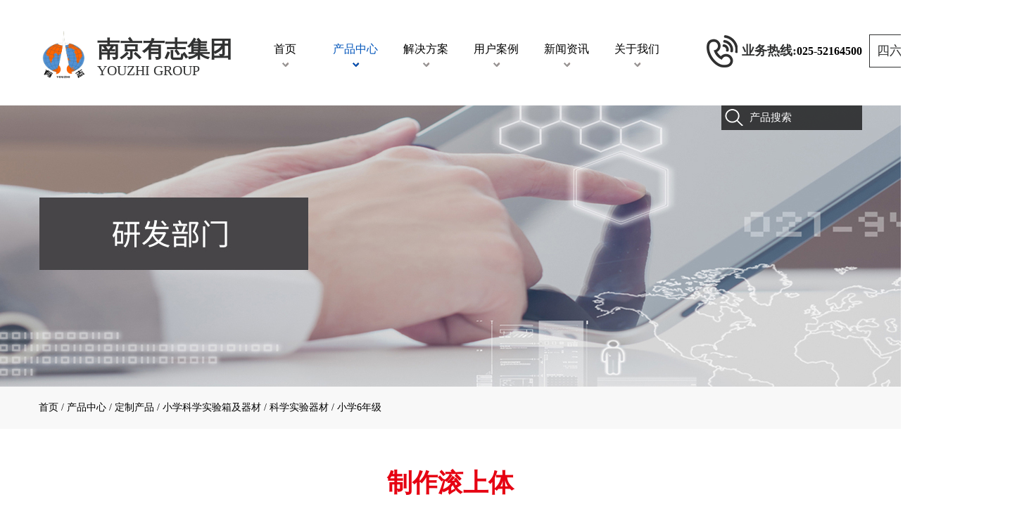

--- FILE ---
content_type: text/html;charset=utf-8
request_url: http://www.zhengyouzhi.com/prod_view.aspx?TypeId=76&Id=426&Fid=t3:76:3
body_size: 10797
content:
<!DOCTYPE HTML PUBLIC "-//W3C//DTD HTML 4.01 Transitional//EN" "http://www.w3c.org/TR/1999/REC-html401-19991224/loose.dtd">


<html lang="zh-cn" xmlns="http://www.w3.org/1999/xhtml">
<head><title>
	制作滚上体 - 南京有志运动场地铺设有限公司
</title><meta name="keywords" content="制作滚上体,南京有志运动场地铺设有限公司"/><meta name="description" content="在支架上架两根园棍，高低丌同，放上玱璃弹珠却向上运动，奇怪吧..."/><meta name="mobile-agent" content="url=http://m.zhengyouzhi.com/m/prod_view.aspx?TypeId=76&Id=426&Fid=t3:76:3" /><meta name="applicable-device" content="pc"><meta name="renderer" content="webkit" /><meta content="text/html; charset=utf-8" http-equiv="Content-Type" /><link id="css__prod_view" rel="stylesheet" type="text/css" href="https://0.rc.xiniu.com/g5/M00/1E/26/CgAGbGZnvr6AEc5PAABct_pbb98209.css?d=20190701162642" /><link rel="bookmark" href="https://0.rc.xiniu.com/g2/M00/ED/FE/CgAGfFvSwFWAFxMHAAAi6mNpZRk419.jpg" /><link rel="shortcut icon" href="https://0.rc.xiniu.com/g2/M00/ED/FE/CgAGfFvSwFWAFxMHAAAi6mNpZRk419.jpg" />
	
	<script type="text/javascript">var _jtime=new Date();function jqload(){window.jLoad=new Date()-_jtime;}function jqerror(){window.jLoad=-1;}</script>
    <script type="text/javascript" src="https://1.rc.xiniu.com/js/jq/jqueryV173.js" onload="jqload()" onerror="jqerror()" id="jquery"></script>
	<script type="text/javascript" src="https://1.rc.xiniu.com/js/pb/2/Public.js"></script>	
	<script type="text/javascript" src="https://1.rc.xiniu.com/js/tl/swfobject_modified.js"></script>
	<script type="text/javascript" src="https://1.rc.xiniu.com/js/tl/swfobject.js"></script>
	 




<script>
var _hmt = _hmt || [];
(function() {
  var hm = document.createElement("script");
  hm.src = "https://hm.baidu.com/hm.js?4c4b126fb78310fbf3f15e78ac1c54a8";
  var s = document.getElementsByTagName("script")[0]; 
  s.parentNode.insertBefore(hm, s);
})();
</script>

</head>
<body class="prod_view_body">
<form method="get" id="form1" name="form1" NavigateId="3" data-pid="02182182180145221203200209202220210216221203204014501982102080" data-mid="02080145221203200209202220210216221203204014501982102080">
<div class="aspNetHidden">
<input type="hidden" name="__VIEWSTATE" id="__VIEWSTATE" value="" />
</div>

  
        <div id="ea_h">
            <div class="top" >
                <div class="t_t" >
                
                    <div id="t_logo" class="t_logo"> 
                        
                        <div id="ea_l"><h1><a href="/" target="_self"><img alt="创客教育培训-南京弘志教育装备科技有限公司" src="/Images/logo.png" /></a></h1></div>
                         
                        
                    </div>

                
                    <div id="t_logot" class="t_logot">
                    <a href="/" target="_self">
                        <span class="t_logot_ts"><span name="_t_logot1|" >南京有志集团</span></span>
                        <span class="t_logot_nb"><span name="_t_logot2|" >YOUZHI GROUP</span></span>
                        </a>
                        
                    </div>


                    <div id="t_tel" class="t_tel">
                        <span class="t_tel_ts"><span name="_t_tel1|" ><b>业务热线:</b><font color="#000000" size="3"><b>025-52164500</b></font></span></span>
                        <span class="t_tel_nb"><span name="_t_tel2|" ><b>&nbsp;</b><br></span></span>
                        
                    </div>


<style>
#tbdp {    position: absolute;    right: -230px;    top: 49px;    text-align: left;    border: 1px solid #313232;    }
.t_tbdp {    display: block;    height: 25px;    line-height: 25px;    color: #313232;    font-size: 18px;    margin-left: 0px;    position: relative;    top: 0px;  padding: 10px;}
#tbdp:hover{border: 1px solid #0054ba;}
#tbdp:hover .t_tbdp{color:#0054ba;}
</style>

		<div id="tbdp" class="tbdp">
			<a class="t_tbdp" href='https://shop316290229.taobao.com/' target="_blank" rel="nofollow">
				<span>四六级考试耳机淘宝店铺</span>
			</a>
                        	</div>
	


                    <div id="t_search" class="t_search">
                        <table cellspacing="0" cellpadding="0"  border="0"><tr>
<td>
<input name="ShoveWebControl_Search12$tbSearch" type="text" value="产品搜索" id="ShoveWebControl_Search12_tbSearch" class="t_search_text" DefaultText="产品搜索" onmousedown="if(this.value == &#39;产品搜索&#39;){this.value = &#39;&#39;;}" onkeyup="ShoveEIMS3_OnKeyPress(event, &#39;img_ShoveWebControl_Search12&#39;)" onkeydown="ShoveEIMS3_OnKeyDown(event)" onblur="if(this.value == &#39;&#39; || this.value == &#39;产品搜索&#39;){this.value = &#39;产品搜索&#39;;}" /></td>
<td><img id="img_ShoveWebControl_Search12" border="0" src="https://1.rc.xiniu.com/rc/Heads/45045/images/ihpsp1_t_search_rbnt.png" alt="南京有志运动场地铺设有限公司" LevelOneType="2" onclick="ShoveEIMS3_Transf(this,'search.aspx','ShoveWebControl_Search12_tbSearch','ShoveWebControl_Search12', true)" style="cursor:pointer;" /></td>
</tr></table>
<script type='text/javascript'>document.getElementById("ShoveWebControl_Search12_tbSearch").onkeydown=function(event){ var e=event || window.Event; if(e.keyCode==13){ e.returnValue = false;if(e.preventDefault){ e.preventDefault(); }}}</script>

                        
                    </div>

</div>

                <div id="ea_n">

                    <div id="xn_n_14_wrap" class="xn_n_14_wrap">
                    	
                        <div class="xn_n_14_wrap_main">
                            <ul id="xn_n_14_VMenu1" class="type1Ul type1Ul_n000">
<li id="type1Li_n0" level=0 index=0 class="xn_n_14_wrap_menu1"><a href="/" target="_self" >首页</a></li>
<li id="type1Li_n3" level=0 data_id="3" type="n" index=1 class="xn_n_14_wrap_menu1">
<a href="/products.aspx?TypeId=68&FId=t3:68:3" target="_self"><span name="xn_n_14_VMenu1997780284|T_Navigates|Id|3|Name">产品中心</span></a><ul id="type1Ul_t301" style="display:none" class="type1Ul type1Ul_t301">
<li id="type1Li_t301_1" data_id="3_109" class="xn_n_14_wrap_menu2" type="t" index=1 level=1><a href="products.aspx?TypeId=109&FId=t3:109:3" target="_self"><span name="xn_n_14_VMenu1587216699|T_ProductTypes|Id|109|Name">普教设备</span></a>
<ul id="type1Ul_t31092" style="display:none" class="type1Ul type1Ul_t31092">
<li id="type1Li_t31092_1" data_id="3_110" class="xn_n_14_wrap_menu3" type="t" index=1 level=2><a href="products.aspx?TypeId=110&FId=t3:110:3" target="_self"><span name="xn_n_14_VMenu11882812493|T_ProductTypes|Id|110|Name">实验室系列</span></a>
</li>
<li id="type1Li_t31092_2" data_id="3_111" class="xn_n_14_wrap_menu3" type="t" index=2 level=2><a href="products.aspx?TypeId=111&FId=t3:111:3" target="_self"><span name="xn_n_14_VMenu11930319518|T_ProductTypes|Id|111|Name">桌椅凳系列</span></a>
</li>
<li id="type1Li_t31092_3" data_id="3_112" class="xn_n_14_wrap_menu3" type="t" index=3 level=2><a href="products.aspx?TypeId=112&FId=t3:112:3" target="_self"><span name="xn_n_14_VMenu11152850761|T_ProductTypes|Id|112|Name">音舞美系列</span></a>
</li>
</ul>
</li>
<li id="type1Li_t301_2" data_id="3_113" class="xn_n_14_wrap_menu2" type="t" index=2 level=1><a href="products.aspx?TypeId=113&FId=t3:113:3" target="_self"><span name="xn_n_14_VMenu11558150263|T_ProductTypes|Id|113|Name">功能教室</span></a>
<ul id="type1Ul_t31132" style="display:none" class="type1Ul type1Ul_t31132">
<li id="type1Li_t31132_1" data_id="3_114" class="xn_n_14_wrap_menu3" type="t" index=1 level=2><a href="products.aspx?TypeId=114&FId=t3:114:3" target="_self"><span name="xn_n_14_VMenu11264315772|T_ProductTypes|Id|114|Name">中小学基础功能室</span></a>
</li>
<li id="type1Li_t31132_2" data_id="3_115" class="xn_n_14_wrap_menu3" type="t" index=2 level=2><a href="products.aspx?TypeId=115&FId=t3:115:3" target="_self"><span name="xn_n_14_VMenu1559483926|T_ProductTypes|Id|115|Name">中小学数字化功能室</span></a>
</li>
</ul>
</li>
<li id="type1Li_t301_3" data_id="3_116" class="xn_n_14_wrap_menu2" type="t" index=3 level=1><a href="products.aspx?TypeId=116&FId=t3:116:3" target="_self"><span name="xn_n_14_VMenu1773107280|T_ProductTypes|Id|116|Name">高校产品</span></a>
<ul id="type1Ul_t31162" style="display:none" class="type1Ul type1Ul_t31162">
<li id="type1Li_t31162_1" data_id="3_66" class="xn_n_14_wrap_menu3" type="t" index=1 level=2><a href="products.aspx?TypeId=66&FId=t3:66:3" target="_self"><span name="xn_n_14_VMenu12078038132|T_ProductTypes|Id|66|Name">校园供水系统</span></a>
<ul id="type1Ul_t3663" style="display:none" class="type1Ul type1Ul_t3663">
<li id="type1Li_t3663_1" data_id="3_100" class="xn_n_14_wrap_menu4" type="t" index=1 level=3><a href="products.aspx?TypeId=100&FId=t3:100:3" target="_self"><span name="xn_n_14_VMenu11146704869|T_ProductTypes|Id|100|Name">直饮水系列</span></a>
</li>
<li id="type1Li_t3663_2" data_id="3_99" class="xn_n_14_wrap_menu4" type="t" index=2 level=3><a href="products.aspx?TypeId=99&FId=t3:99:3" target="_self"><span name="xn_n_14_VMenu147985177|T_ProductTypes|Id|99|Name">淋浴系列</span></a>
</li>
</ul>
</li>
<li id="type1Li_t31162_2" data_id="3_106" class="xn_n_14_wrap_menu3" type="t" index=2 level=2><a href="products.aspx?TypeId=106&FId=t3:106:3" target="_self"><span name="xn_n_14_VMenu11204543326|T_ProductTypes|Id|106|Name">调频无线耳机</span></a>
</li>
</ul>
</li>
<li id="type1Li_t301_4" data_id="3_117" class="xn_n_14_wrap_menu2" type="t" index=4 level=1><a href="products.aspx?TypeId=117&FId=t3:117:3" target="_self"><span name="xn_n_14_VMenu11713171762|T_ProductTypes|Id|117|Name">定制产品</span></a>
<ul id="type1Ul_t31172" style="display:none" class="type1Ul type1Ul_t31172">
<li id="type1Li_t31172_1" data_id="3_67" class="xn_n_14_wrap_menu3" type="t" index=1 level=2><a href="products.aspx?TypeId=67&FId=t3:67:3" target="_self"><span name="xn_n_14_VMenu1594496219|T_ProductTypes|Id|67|Name">塑胶跑道</span></a>
<ul id="type1Ul_t3673" style="display:none" class="type1Ul type1Ul_t3673">
<li id="type1Li_t3673_1" data_id="3_79" class="xn_n_14_wrap_menu4" type="t" index=1 level=3><a href="prod_view.aspx?TypeId=79&Id=168&Fid=t3:79:3" target="_self"><span name="xn_n_14_VMenu1139192138|T_ProductTypes|Id|79|Name">透气型（渗水型）塑胶跑道</span></a>
</li>
<li id="type1Li_t3673_2" data_id="3_81" class="xn_n_14_wrap_menu4" type="t" index=2 level=3><a href="prod_view.aspx?TypeId=81&Id=170&Fid=t3:81:3" target="_self"><span name="xn_n_14_VMenu1666223324|T_ProductTypes|Id|81|Name">全塑型自结纹塑胶跑道</span></a>
</li>
<li id="type1Li_t3673_3" data_id="3_80" class="xn_n_14_wrap_menu4" type="t" index=3 level=3><a href="prod_view.aspx?TypeId=80&Id=169&Fid=t3:80:3" target="_self"><span name="xn_n_14_VMenu1376281858|T_ProductTypes|Id|80|Name">混合型塑胶跑道</span></a>
</li>
<li id="type1Li_t3673_4" data_id="3_120" class="xn_n_14_wrap_menu4" type="t" index=4 level=3><a href="products.aspx?TypeId=120&FId=t3:120:3" target="_self"><span name="xn_n_14_VMenu11703994277|T_ProductTypes|Id|120|Name">层压式塑胶跑道</span></a>
</li>
<li id="type1Li_t3673_5" data_id="3_82" class="xn_n_14_wrap_menu4" type="t" index=5 level=3><a href="prod_view.aspx?TypeId=82&Id=171&Fid=t3:82:3" target="_self"><span name="xn_n_14_VMenu11065827417|T_ProductTypes|Id|82|Name">硅PU球场塑胶跑道</span></a>
</li>
</ul>
</li>
<li id="type1Li_t31172_2" data_id="3_118" class="xn_n_14_wrap_menu3" type="t" index=2 level=2><a href="products.aspx?TypeId=118&FId=t3:118:3" target="_self"><span name="xn_n_14_VMenu11995956412|T_ProductTypes|Id|118|Name">健康照明</span></a>
</li>
<li id="type1Li_t31172_3" data_id="3_121" class="xn_n_14_wrap_menu3" type="t" index=3 level=2><a href="products.aspx?TypeId=121&FId=t3:121:3" target="_self"><span name="xn_n_14_VMenu1465333121|T_ProductTypes|Id|121|Name">公寓床系列</span></a>
</li>
<li id="type1Li_t31172_4" data_id="3_119" class="xn_n_14_wrap_menu3" type="t" index=4 level=2><a href="products.aspx?TypeId=119&FId=t3:119:3" target="_self"><span name="xn_n_14_VMenu12005425741|T_ProductTypes|Id|119|Name">实验室考评系统</span></a>
</li>
<li id="type1Li_t31172_5" data_id="3_107" class="xn_n_14_wrap_menu3" type="t" index=5 level=2><a href="products.aspx?TypeId=107&FId=t3:107:3" target="_self"><span name="xn_n_14_VMenu1126693785|T_ProductTypes|Id|107|Name">小学科学实验箱及器材</span></a>
<ul id="type1Ul_t31073" style="display:none" class="type1Ul type1Ul_t31073">
<li id="type1Li_t31073_1" data_id="3_108" class="xn_n_14_wrap_menu4" type="t" index=1 level=3><a href="products.aspx?TypeId=108&FId=t3:108:3" target="_self"><span name="xn_n_14_VMenu1478935734|T_ProductTypes|Id|108|Name">产品简介</span></a>
</li>
<li id="type1Li_t31073_2" data_id="3_68" class="xn_n_14_wrap_menu4" type="t" index=2 level=3><a href="products.aspx?TypeId=68&FId=t3:68:3" target="_self"><span name="xn_n_14_VMenu1188706089|T_ProductTypes|Id|68|Name">科学实验器材</span></a>
<ul id="type1Ul_t3684" style="display:none" class="type1Ul type1Ul_t3684">
<li id="type1Li_t3684_1" data_id="3_69" class="xn_n_14_wrap_menu5" type="t" index=1 level=4><a href="products.aspx?TypeId=69&FId=t3:69:3" target="_self"><span name="xn_n_14_VMenu1922552135|T_ProductTypes|Id|69|Name">幼儿中班</span></a>
</li>
<li id="type1Li_t3684_2" data_id="3_70" class="xn_n_14_wrap_menu5" type="t" index=2 level=4><a href="products.aspx?TypeId=70&FId=t3:70:3" target="_self"><span name="xn_n_14_VMenu11704081242|T_ProductTypes|Id|70|Name">幼儿大班</span></a>
</li>
<li id="type1Li_t3684_3" data_id="3_71" class="xn_n_14_wrap_menu5" type="t" index=3 level=4><a href="products.aspx?TypeId=71&FId=t3:71:3" target="_self"><span name="xn_n_14_VMenu11612914147|T_ProductTypes|Id|71|Name">小学1年级</span></a>
</li>
<li id="type1Li_t3684_4" data_id="3_72" class="xn_n_14_wrap_menu5" type="t" index=4 level=4><a href="products.aspx?TypeId=72&FId=t3:72:3" target="_self"><span name="xn_n_14_VMenu1631516086|T_ProductTypes|Id|72|Name">小学2年级</span></a>
</li>
<li id="type1Li_t3684_5" data_id="3_73" class="xn_n_14_wrap_menu5" type="t" index=5 level=4><a href="products.aspx?TypeId=73&FId=t3:73:3" target="_self"><span name="xn_n_14_VMenu12065273127|T_ProductTypes|Id|73|Name">小学3年级</span></a>
</li>
<li id="type1Li_t3684_6" data_id="3_74" class="xn_n_14_wrap_menu5" type="t" index=6 level=4><a href="products.aspx?TypeId=74&FId=t3:74:3" target="_self"><span name="xn_n_14_VMenu1509418694|T_ProductTypes|Id|74|Name">小学4年级</span></a>
</li>
<li id="type1Li_t3684_7" data_id="3_75" class="xn_n_14_wrap_menu5" type="t" index=7 level=4><a href="products.aspx?TypeId=75&FId=t3:75:3" target="_self"><span name="xn_n_14_VMenu1641241888|T_ProductTypes|Id|75|Name">小学5年级</span></a>
</li>
<li id="type1Li_t3684_8" data_id="3_76" class="xn_n_14_wrap_menu5" type="t" index=8 level=4><a href="products.aspx?TypeId=76&FId=t3:76:3" target="_self"><span name="xn_n_14_VMenu11560987871|T_ProductTypes|Id|76|Name">小学6年级</span></a>
</li>
<li id="type1Li_t3684_9" data_id="3_77" class="xn_n_14_wrap_menu5" type="t" index=9 level=4><a href="products.aspx?TypeId=77&FId=t3:77:3" target="_self"><span name="xn_n_14_VMenu11368929187|T_ProductTypes|Id|77|Name">初中7年级</span></a>
</li>
<li id="type1Li_t3684_10" data_id="3_78" class="xn_n_14_wrap_menu5" type="t" index=10 level=4><a href="products.aspx?TypeId=78&FId=t3:78:3" target="_self"><span name="xn_n_14_VMenu12048374551|T_ProductTypes|Id|78|Name">初中8年级</span></a>
</li>
</ul>
</li>
</ul>
</li>
</ul>
</li>
</ul>
</li>
<li id="type1Li_n4" level=0 data_id="4" type="n" index=2 class="xn_n_14_wrap_menu1">
<a href="case.aspx?TypeId=29&FId=t4:29:4" target="_self"><span name="xn_n_14_VMenu11263607636|T_Navigates|Id|4|Name">解决方案</span></a><ul id="type1Ul_t401" style="display:none" class="type1Ul type1Ul_t401">
<li id="type1Li_t401_1" data_id="4_228" class="xn_n_14_wrap_menu2" type="t" index=1 level=1><a href="case.aspx?TypeId=228&FId=t4:228:4" target="_self"><span name="xn_n_14_VMenu1395740648|T_NewsTypes|Id|228|Name">功能教室</span></a>
<ul id="type1Ul_t42282" style="display:none" class="type1Ul type1Ul_t42282">
<li id="type1Li_t42282_1" data_id="4_229" class="xn_n_14_wrap_menu3" type="t" index=1 level=2><a href="case.aspx?TypeId=229&FId=t4:229:4" target="_self"><span name="xn_n_14_VMenu11524182182|T_NewsTypes|Id|229|Name">基础功能室配置表</span></a>
<ul id="type1Ul_t42293" style="display:none" class="type1Ul type1Ul_t42293">
<li id="type1Li_t42293_1" data_id="4_234" class="xn_n_14_wrap_menu4" type="t" index=1 level=3><a href="case.aspx?TypeId=234&FId=t4:234:4" target="_self"><span name="xn_n_14_VMenu1584624549|T_NewsTypes|Id|234|Name">配置方案</span></a>
</li>
</ul>
</li>
<li id="type1Li_t42282_2" data_id="4_230" class="xn_n_14_wrap_menu3" type="t" index=2 level=2><a href="case.aspx?TypeId=230&FId=t4:230:4" target="_self"><span name="xn_n_14_VMenu11287766330|T_NewsTypes|Id|230|Name">数字化功能室配置表</span></a>
<ul id="type1Ul_t42303" style="display:none" class="type1Ul type1Ul_t42303">
<li id="type1Li_t42303_1" data_id="4_235" class="xn_n_14_wrap_menu4" type="t" index=1 level=3><a href="case.aspx?TypeId=235&FId=t4:235:4" target="_self"><span name="xn_n_14_VMenu1482491943|T_NewsTypes|Id|235|Name">配置方案</span></a>
</li>
</ul>
</li>
</ul>
</li>
<li id="type1Li_t401_2" data_id="4_199" class="xn_n_14_wrap_menu2" type="t" index=2 level=1><a href="case.aspx?TypeId=199&FId=t4:199:4" target="_self"><span name="xn_n_14_VMenu1546929233|T_NewsTypes|Id|199|Name">塑胶跑道</span></a>
<ul id="type1Ul_t41992" style="display:none" class="type1Ul type1Ul_t41992">
<li id="type1Li_t41992_1" data_id="4_210" class="xn_n_14_wrap_menu3" type="t" index=1 level=2><a href="case.aspx?TypeId=210&FId=t4:210:4" target="_self"><span name="xn_n_14_VMenu11420447951|T_NewsTypes|Id|210|Name">施工范例</span></a>
</li>
<li id="type1Li_t41992_2" data_id="4_209" class="xn_n_14_wrap_menu3" type="t" index=2 level=2><a href="case.aspx?TypeId=209&FId=t4:209:4" target="_self"><span name="xn_n_14_VMenu11191204274|T_NewsTypes|Id|209|Name">施工小视频</span></a>
</li>
<li id="type1Li_t41992_3" data_id="4_208" class="xn_n_14_wrap_menu3" type="t" index=3 level=2><a href="case.aspx?TypeId=208&FId=t4:208:4" target="_self"><span name="xn_n_14_VMenu1506190985|T_NewsTypes|Id|208|Name">材料的取样检测</span></a>
</li>
<li id="type1Li_t41992_4" data_id="4_207" class="xn_n_14_wrap_menu3" type="t" index=4 level=2><a href="case.aspx?TypeId=207&FId=t4:207:4" target="_self"><span name="xn_n_14_VMenu11372226035|T_NewsTypes|Id|207|Name">考察指导交流</span></a>
</li>
</ul>
</li>
<li id="type1Li_t401_3" data_id="4_214" class="xn_n_14_wrap_menu2" type="t" index=3 level=1><a href="case.aspx?TypeId=214&FId=t4:214:4" target="_self"><span name="xn_n_14_VMenu1897783271|T_NewsTypes|Id|214|Name">小学科学实验箱</span></a>
<ul id="type1Ul_t42142" style="display:none" class="type1Ul type1Ul_t42142">
<li id="type1Li_t42142_1" data_id="4_217" class="xn_n_14_wrap_menu3" type="t" index=1 level=2><a href="case.aspx?TypeId=217&FId=t4:217:4" target="_self"><span name="xn_n_14_VMenu11311975254|T_NewsTypes|Id|217|Name">一年级</span></a>
</li>
<li id="type1Li_t42142_2" data_id="4_216" class="xn_n_14_wrap_menu3" type="t" index=2 level=2><a href="case.aspx?TypeId=216&FId=t4:216:4" target="_self"><span name="xn_n_14_VMenu1432344016|T_NewsTypes|Id|216|Name">二年级下册</span></a>
</li>
<li id="type1Li_t42142_3" data_id="4_215" class="xn_n_14_wrap_menu3" type="t" index=3 level=2><a href="case.aspx?TypeId=215&FId=t4:215:4" target="_self"><span name="xn_n_14_VMenu1790217238|T_NewsTypes|Id|215|Name">三年级上册</span></a>
</li>
<li id="type1Li_t42142_4" data_id="4_218" class="xn_n_14_wrap_menu3" type="t" index=4 level=2><a href="case.aspx?TypeId=218&FId=t4:218:4" target="_self"><span name="xn_n_14_VMenu11935124720|T_NewsTypes|Id|218|Name">三年级下册</span></a>
</li>
</ul>
</li>
<li id="type1Li_t401_4" data_id="4_198" class="xn_n_14_wrap_menu2" type="t" index=4 level=1><a href="case.aspx?TypeId=198&FId=t4:198:4" target="_self"><span name="xn_n_14_VMenu12098098371|T_NewsTypes|Id|198|Name">科学实验器材</span></a>
<ul id="type1Ul_t41982" style="display:none" class="type1Ul type1Ul_t41982">
<li id="type1Li_t41982_1" data_id="4_200" class="xn_n_14_wrap_menu3" type="t" index=1 level=2><a href="case.aspx?TypeId=200&FId=t4:200:4" target="_self"><span name="xn_n_14_VMenu12131064895|T_NewsTypes|Id|200|Name">有志360指南</span></a>
</li>
<li id="type1Li_t41982_2" data_id="4_29" class="xn_n_14_wrap_menu3" type="t" index=2 level=2><a href="case.aspx?TypeId=29&FId=t4:29:4" target="_self"><span name="xn_n_14_VMenu182291035|T_NewsTypes|Id|29|Name">中小学视频</span></a>
</li>
<li id="type1Li_t41982_3" data_id="4_168" class="xn_n_14_wrap_menu3" type="t" index=3 level=2><a href="case.aspx?TypeId=168&FId=t4:168:4" target="_self"><span name="xn_n_14_VMenu1532447163|T_NewsTypes|Id|168|Name">幼儿园视频</span></a>
</li>
</ul>
</li>
</ul>
</li>
<li id="type1Li_n25" level=0 data_id="25" type="n" index=3 class="xn_n_14_wrap_menu1">
<a href="solution.aspx?TypeId=63&FId=t25:63:25" rel="nofollow" target="_self"><span name="xn_n_14_VMenu1729274605|T_Navigates|Id|25|Name">用户案例</span></a><ul id="type1Ul_t2501" style="display:none" class="type1Ul type1Ul_t2501">
<li id="type1Li_t2501_1" data_id="25_231" class="xn_n_14_wrap_menu2" type="t" index=1 level=1><a href="solution.aspx?TypeId=231&FId=t25:231:25" rel="nofollow" target="_self"><span name="xn_n_14_VMenu11756118708|T_NewsTypes|Id|231|Name">功能教室</span></a>
</li>
<li id="type1Li_t2501_2" data_id="25_63" class="xn_n_14_wrap_menu2" type="t" index=2 level=1><a href="solution.aspx?TypeId=63&FId=t25:63:25" rel="nofollow" target="_self"><span name="xn_n_14_VMenu11451383784|T_NewsTypes|Id|63|Name">科学实验器材</span></a>
</li>
<li id="type1Li_t2501_3" data_id="25_62" class="xn_n_14_wrap_menu2" type="t" index=3 level=1><a href="solution.aspx?TypeId=62&FId=t25:62:25" rel="nofollow" target="_self"><span name="xn_n_14_VMenu1964144672|T_NewsTypes|Id|62|Name">塑胶跑道</span></a>
</li>
<li id="type1Li_t2501_4" data_id="25_143" class="xn_n_14_wrap_menu2" type="t" index=4 level=1><a href="solution.aspx?TypeId=143&FId=t25:143:25" rel="nofollow" target="_self"><span name="xn_n_14_VMenu1635598128|T_NewsTypes|Id|143|Name">供水系统</span></a>
</li>
<li id="type1Li_t2501_5" data_id="25_197" class="xn_n_14_wrap_menu2" type="t" index=5 level=1><a href="solution.aspx?TypeId=197&FId=t25:197:25" rel="nofollow" target="_self"><span name="xn_n_14_VMenu11707718177|T_NewsTypes|Id|197|Name">调频耳机</span></a>
</li>
</ul>
</li>
<li id="type1Li_n2" level=0 data_id="2" type="n" index=4 class="xn_n_14_wrap_menu1">
<a href="news.aspx?FId=n2:2:2" target="_self"><span name="xn_n_14_VMenu11094053426|T_Navigates|Id|2|Name">新闻资讯</span></a><ul id="type1Ul_t201" style="display:none" class="type1Ul type1Ul_t201">
<li id="type1Li_t201_1" data_id="2_4" class="xn_n_14_wrap_menu2" type="t" index=1 level=1><a href="news.aspx?TypeId=4&FId=t2:4:2" target="_self"><span name="xn_n_14_VMenu1141591194|T_NewsTypes|Id|4|Name">公司新闻</span></a>
</li>
<li id="type1Li_t201_2" data_id="2_5" class="xn_n_14_wrap_menu2" type="t" index=2 level=1><a href="news.aspx?TypeId=5&FId=t2:5:2" target="_self"><span name="xn_n_14_VMenu112765005|T_NewsTypes|Id|5|Name">行业新闻</span></a>
</li>
<li id="type1Li_t201_3" data_id="2_28" class="xn_n_14_wrap_menu2" type="t" index=3 level=1><a href="news.aspx?TypeId=28&FId=t2:28:2" target="_self"><span name="xn_n_14_VMenu1637286175|T_NewsTypes|Id|28|Name">媒体报道</span></a>
</li>
</ul>
</li>
<li id="type1Li_n1" level=0 data_id="1" type="n" index=5 class="xn_n_14_wrap_menu1">
<a href="about_complex.aspx?FId=n1:1:1" rel="nofollow" target="_self"><span name="xn_n_14_VMenu11554226936|T_Navigates|Id|1|Name">关于我们</span></a><ul id="type1Ul_t101" style="display:none" class="type1Ul type1Ul_t101">
<li id="type1Li_t101_1" data_id="1_1" class="xn_n_14_wrap_menu2" type="t" index=1 level=1><a href="about.aspx?TypeId=1&FId=t1:1:1" rel="nofollow" target="_self"><span name="xn_n_14_VMenu11791039102|T_NewsTypes|Id|1|Name">公司简介</span></a>
</li>
<li id="type1Li_t101_2" data_id="1_2" class="xn_n_14_wrap_menu2" type="t" index=2 level=1><a href="about.aspx?TypeId=2&FId=t1:2:1" rel="nofollow" target="_self"><span name="xn_n_14_VMenu1344242575|T_NewsTypes|Id|2|Name">企业文化</span></a>
</li>
<li id="type1Li_t101_3" data_id="1_3" class="xn_n_14_wrap_menu2" type="t" index=3 level=1><a href="honor.aspx?TypeID=3&fid=t1:3:1" rel="nofollow" target="_self"><span name="xn_n_14_VMenu1693605315|T_NewsTypes|Id|3|Name">资质荣誉</span></a>
</li>
<li id="type1Li_t101_4" data_id="1_147" class="xn_n_14_wrap_menu2" type="t" index=4 level=1><a href="about.aspx?TypeId=147&FId=t1:147:1" rel="nofollow" target="_self"><span name="xn_n_14_VMenu11023068149|T_NewsTypes|Id|147|Name">招贤纳士</span></a>
</li>
<li id="type1Li_t101_5" data_id="1_26" class="xn_n_14_wrap_menu2" type="t" index=5 level=1><a href="contact.aspx?FId=n7:7:1" rel="nofollow" target="_self"><span name="xn_n_14_VMenu1270482676|T_NewsTypes|Id|26|Name">联系我们</span></a>
</li>
</ul>
</li>
</ul>
<script type="text/javascript">var xn_n_14_VMenu1={normal:{class1:'xn_n_14_wrap_menu1',class2:'xn_n_14_wrap_menu2',class3:'xn_n_14_wrap_menu3',class4:'xn_n_14_wrap_menu4',class5:'xn_n_14_wrap_menu5',class6:'xn_n_14_wrap_menu6'},visited:{class1:'xn_n_14_wrap_menu1_2',class2:'xn_n_14_wrap_menu2_2',class3:'xn_n_14_wrap_menu3_2',class4:'xn_n_14_wrap_menu4_2',class5:'xn_n_14_wrap_menu5_2',class6:'xn_n_14_wrap_menu6_2',class6:'xn_n_14_wrap_menu6_2'},home:{defaultClass:'xn_n_14_wrap_menu1',visitedClass:'xn_n_14_wrap_menu1_2'},content:{defaultClass:'',visitedClass:'',focusClass:''},focus:{class1:'xn_n_14_wrap_menu1_cur',class2:'xn_n_14_wrap_menu2_cur',class3:'xn_n_14_wrap_menu3_cur',class4:'xn_n_14_wrap_menu4_cur',class5:'xn_n_14_wrap_menu5_cur',class6:'xn_n_14_wrap_menu6_cur'},beforeTag:{packUpClass:'',packDownClass:''},expendEffect:1,aniEffect:3,fIdParam:'FId',topUlId:'xn_n_14_VMenu1',homeLiId:'type1Li_n0'};xn_n_14_VMenu1.menu=new BaseControlMenu();xn_n_14_VMenu1.menu.Init('xn_n_14_VMenu1',xn_n_14_VMenu1);xn_n_14_VMenu1.menu.InitMenu('type1Ul_n000',xn_n_14_VMenu1);</script>
                        </div>
                    	
                        
                    </div>

</div>
                
            </div>
        </div>
        
  
        <div id="ea_ba">

            <div id="case_banner" class="case_banner">
                <div class="case_banner_m">
                    <img  data-original="https://0.rc.xiniu.com/g2/M00/C3/4D/CgAGe1t9EaeAKDa8AAUCV_CN2Ws188.jpg" alt="" />
                </div>
                
            </div>

        </div>
        
  
        <div id="ea_c">
            <div class="n_main" >
            <div class="n_content_right_name" >
                        
                            <div id="n_content_right_name_r" class="n_content_right_name_r">
                                <ul>
                                    <li>
                                        <span class="n_r_wz1">
                                            
                                            <span name="_n_r_wz1">您现在的位置：</span>
                                            
                                        </span>
                                        <span class="n_r_wz2">
                                            <a href="/">
                                            <span name="_n_r_wz2">首页</span>
                                            </a>
                                        </span>
                                        <span class="n_r_wz3">/</span>
                                        <span class="n_r_wz4">
                                             <span id='ShoveWebControl_Text_products'><a href="products.aspx?TypeId=68&FId=t3:68:3" target="_self">产品中心</a></span>
                                        </span>
                                        <span class="n_r_wz5">/</span>
                                        <span class="n_r_wz6">
                                            <a href="products.aspx?TypeId=117&FId=t3:117:3" class="clas2">定制产品</a><span class="n_r_wz3">&nbsp;&gt;&nbsp;</span><a href="products.aspx?TypeId=107&FId=t3:107:3" class="clas3">小学科学实验箱及器材</a><span class="n_r_wz3">&nbsp;&gt;&nbsp;</span><a href="products.aspx?TypeId=68&FId=t3:68:3" class="clas4">科学实验器材</a><span class="n_r_wz3">&nbsp;&gt;&nbsp;</span><a href="products.aspx?TypeId=76&FId=t3:76:3" class="curr1">小学6年级</a>
                                        </span>
                                    </li>
                                    <li>
                                        <img src="https://1.rc.xiniu.com/rc/Contents/45064/Images/icpsp1_n_right_wz.png" alt="" />
                                    </li>
                                </ul>	
										
                            </div>

                        </div>
                <div class="n_content" >
                    <div class="n_content_left" ></div>
                    <div class="n_content_right" >
                     
                            <div id="xn_c_casev_1_warp" class="xn_c_casev_1_warp">
                                <div class="xn_c_casev_1_title">
                                    <h1 style="font-size: inherit"><span id='xn_c_casev_1_Text1'>制作滚上体</span></h1>								
                                </div>
                                <div id="xn_c_casev_1_date" class="xn_c_casev_1_date">
                                    <span class="xn_c_casev_1_date1">日期：</span>
                                    <span id='xn_c_casev_1_Text2'>2018-09-18</span>									
                                </div>
                                <div class="xn_c_casev_1_click">
                                    <span class="xn_c_casev_1_click1">浏览次数：</span>
                                    <span id='xn_c_casev_1_Text3'></span><script type='text/javascript'>var cvc=$('#xn_c_casev_1_Text3');cvc.hide();AjaxMethod('Common','UpdateClickCount',{field:'ClickCount',nid:-1,tid:10017,id:426},function(data){cvc.text(data);cvc.show();});</script>									
								</div>
								
                            </div>

                        <div class="n_content_right_m" >

<div id="xn_c_casev_28_wrap" class="xn_c_casev_28_wrap"     >
    
    <div class="xn_c_casev_28_picbox">
        <img class="" border="0" width="50" height="50" src="https://0.rc.xiniu.com/g2/M00/D1/FB/CgAGe1ug6lSANayTAABgSsd9w0A191.png" alt="制作滚上体" title="制作滚上体" /><span id="xn_c_casev_28_Image1"></span>
    </div>
    
    
</div>


                            <div id="xn_c_casev_2_warp" class="xn_c_casev_2_warp">
                                <span id='xn_c_casev_2_Text4'><p>在支架上架两根园棍，高低丌同，放上玱璃弹珠却向上运动，奇怪吧</p><p><br/></p></span>
                                <div class="clear"></div>
								
                            </div>

                        </div> 
                       
   
                            
             
                                                    
                            
<div id="news_view_sx" class="news_view_sx">
    
    <div id="EIMS_C_3_1_ShowInfo" style="COLOR: red"></div>
    <div id="EIMS_C_3_1_box_div">
        <span id="EIMS_C_3_1_Upli" class="EIMS_C_3_1_page">
            <a href="/prod_view.aspx?TypeId=76&Id=423&Fid=t3:76:3" id="EIMS_C_3_1_Up" title="制作马德堡半球">上一篇：<span id="EIMS_C_3_1_UpNew">制作马德堡半球</span></a></span><span id="EIMS_C_3_1_Downli" class="EIMS_C_3_1_page"><a href="/prod_view.aspx?TypeId=76&Id=428&Fid=t3:76:3" id="EIMS_C_3_1_Down" title="自制铁丝皮筋枪">下一篇：<span id="EIMS_C_3_1_DownNew">自制铁丝皮筋枪</span></a> 
        </span>
    </div>
    
    
    
</div>

                    </div>
                    <div class="clear"></div>
                </div>
            </div>
            <div id="cview_complex_sidebar" class="cview_complex_sidebar">
			</div> 
		    <div id="cview_complex_content" class="cview_complex_content">
		    </div>
        </div>
        
  
        <div id="ea_b">
            <div class="foot" >
            
                <div id="xn_f_21_wrap" class="xn_f_21_wrap"     >
                 
<div class="add_index_footyqlj" >

<span name="_add_index_footyqlj">友情链接：</span>

</div>

                    
                    
                        <div class="xn_f_21_xhbox">
                            <a rel="nofollow" href='http://www.yszhyq.cn/' target="_blank">偃师正浩仪器设备</a>
                        </div>
                        
                        <div class="xn_f_21_xhbox">
                            <a rel="nofollow" href='http://www.tworice.com' target="_blank">亚马逊分类目录</a>
                        </div>
                        
                        <div class="xn_f_21_xhbox">
                            <a rel="nofollow" href='http://www.gdgst.cn' target="_blank">广东广视通科教</a>
                        </div>
                        
                        <div class="xn_f_21_xhbox">
                            <a rel="nofollow" href='http://www.lnxsj.com.cn/' target="_blank">辽宁新世界教具</a>
                        </div>
                        
                    
                </div>

                <div class="foot_c" >

                    <div class="xn_f_1_warp" id="xn_f_1_warp"      >
                        
                        <div class="xn_f_1_box">
                            
                        </div>
                        
                    </div>


                    <div id="foot_nav" class="foot_nav">
                       <ul id="ShoveWebControl_VMenu3" class="foot_type1Ul foot_type1Ul_n000">
<li id="foot_type1Li_n3" level=0 data_id="3" type="n" index=1 class="foot_menu1">
<a href="/products.aspx?TypeId=68&FId=t3:68:3" target="_self"><span name="ShoveWebControl_VMenu32037714091|T_Navigates|Id|3|Name">产品中心</span></a><ul id="foot_type1Ul_t301" class="foot_type1Ul foot_type1Ul_t301">
<li id="foot_type1Li_t301_1" data_id="3_109" class="foot_menu2" type="t" index=1 level=1><a href="products.aspx?TypeId=109&FId=t3:109:3" target="_self"><span name="ShoveWebControl_VMenu3349661166|T_ProductTypes|Id|109|Name">普教设备</span></a>
</li>
<li id="foot_type1Li_t301_2" data_id="3_113" class="foot_menu2" type="t" index=2 level=1><a href="products.aspx?TypeId=113&FId=t3:113:3" target="_self"><span name="ShoveWebControl_VMenu31268731999|T_ProductTypes|Id|113|Name">功能教室</span></a>
</li>
<li id="foot_type1Li_t301_3" data_id="3_116" class="foot_menu2" type="t" index=3 level=1><a href="products.aspx?TypeId=116&FId=t3:116:3" target="_self"><span name="ShoveWebControl_VMenu31035799827|T_ProductTypes|Id|116|Name">高校产品</span></a>
</li>
<li id="foot_type1Li_t301_4" data_id="3_117" class="foot_menu2" type="t" index=4 level=1><a href="products.aspx?TypeId=117&FId=t3:117:3" target="_self"><span name="ShoveWebControl_VMenu32033841591|T_ProductTypes|Id|117|Name">定制产品</span></a>
</li>
</ul>
</li>
<li id="foot_type1Li_n4" level=0 data_id="4" type="n" index=2 class="foot_menu1">
<a href="case.aspx?TypeId=29&FId=t4:29:4" target="_self"><span name="ShoveWebControl_VMenu31529868052|T_Navigates|Id|4|Name">解决方案</span></a><ul id="foot_type1Ul_t401" class="foot_type1Ul foot_type1Ul_t401">
<li id="foot_type1Li_t401_1" data_id="4_228" class="foot_menu2" type="t" index=1 level=1><a href="case.aspx?TypeId=228&FId=t4:228:4" target="_self"><span name="ShoveWebControl_VMenu329143101|T_NewsTypes|Id|228|Name">功能教室</span></a>
</li>
<li id="foot_type1Li_t401_2" data_id="4_199" class="foot_menu2" type="t" index=2 level=1><a href="case.aspx?TypeId=199&FId=t4:199:4" target="_self"><span name="ShoveWebControl_VMenu31580116825|T_NewsTypes|Id|199|Name">塑胶跑道</span></a>
</li>
<li id="foot_type1Li_t401_3" data_id="4_214" class="foot_menu2" type="t" index=3 level=1><a href="case.aspx?TypeId=214&FId=t4:214:4" target="_self"><span name="ShoveWebControl_VMenu32130251532|T_NewsTypes|Id|214|Name">小学科学实验箱</span></a>
</li>
<li id="foot_type1Li_t401_4" data_id="4_198" class="foot_menu2" type="t" index=4 level=1><a href="case.aspx?TypeId=198&FId=t4:198:4" target="_self"><span name="ShoveWebControl_VMenu31019082882|T_NewsTypes|Id|198|Name">科学实验器材</span></a>
</li>
</ul>
</li>
<li id="foot_type1Li_n25" level=0 data_id="25" type="n" index=3 class="foot_menu1">
<a href="solution.aspx?TypeId=63&FId=t25:63:25" rel="nofollow" target="_self"><span name="ShoveWebControl_VMenu3216792219|T_Navigates|Id|25|Name">用户案例</span></a><ul id="foot_type1Ul_t2501" class="foot_type1Ul foot_type1Ul_t2501">
<li id="foot_type1Li_t2501_1" data_id="25_231" class="foot_menu2" type="t" index=1 level=1><a href="solution.aspx?TypeId=231&FId=t25:231:25" rel="nofollow" target="_self"><span name="ShoveWebControl_VMenu3120277549|T_NewsTypes|Id|231|Name">功能教室</span></a>
</li>
<li id="foot_type1Li_t2501_2" data_id="25_63" class="foot_menu2" type="t" index=2 level=1><a href="solution.aspx?TypeId=63&FId=t25:63:25" rel="nofollow" target="_self"><span name="ShoveWebControl_VMenu31277907973|T_NewsTypes|Id|63|Name">科学实验器材</span></a>
</li>
<li id="foot_type1Li_t2501_3" data_id="25_62" class="foot_menu2" type="t" index=3 level=1><a href="solution.aspx?TypeId=62&FId=t25:62:25" rel="nofollow" target="_self"><span name="ShoveWebControl_VMenu354886825|T_NewsTypes|Id|62|Name">塑胶跑道</span></a>
</li>
<li id="foot_type1Li_t2501_4" data_id="25_143" class="foot_menu2" type="t" index=4 level=1><a href="solution.aspx?TypeId=143&FId=t25:143:25" rel="nofollow" target="_self"><span name="ShoveWebControl_VMenu31203759349|T_NewsTypes|Id|143|Name">供水系统</span></a>
</li>
<li id="foot_type1Li_t2501_5" data_id="25_197" class="foot_menu2" type="t" index=5 level=1><a href="solution.aspx?TypeId=197&FId=t25:197:25" rel="nofollow" target="_self"><span name="ShoveWebControl_VMenu31422526119|T_NewsTypes|Id|197|Name">调频耳机</span></a>
</li>
</ul>
</li>
<li id="foot_type1Li_n2" level=0 data_id="2" type="n" index=4 class="foot_menu1">
<a href="news.aspx?FId=n2:2:2" target="_self"><span name="ShoveWebControl_VMenu31499235694|T_Navigates|Id|2|Name">新闻资讯</span></a><ul id="foot_type1Ul_t201" class="foot_type1Ul foot_type1Ul_t201">
<li id="foot_type1Li_t201_1" data_id="2_4" class="foot_menu2" type="t" index=1 level=1><a href="news.aspx?TypeId=4&FId=t2:4:2" target="_self"><span name="ShoveWebControl_VMenu3332495449|T_NewsTypes|Id|4|Name">公司新闻</span></a>
</li>
<li id="foot_type1Li_t201_2" data_id="2_5" class="foot_menu2" type="t" index=2 level=1><a href="news.aspx?TypeId=5&FId=t2:5:2" target="_self"><span name="ShoveWebControl_VMenu31003385673|T_NewsTypes|Id|5|Name">行业新闻</span></a>
</li>
<li id="foot_type1Li_t201_3" data_id="2_28" class="foot_menu2" type="t" index=3 level=1><a href="news.aspx?TypeId=28&FId=t2:28:2" target="_self"><span name="ShoveWebControl_VMenu31477343076|T_NewsTypes|Id|28|Name">媒体报道</span></a>
</li>
</ul>
</li>
<li id="foot_type1Li_n1" level=0 data_id="1" type="n" index=5 class="foot_menu1">
<a href="about_complex.aspx?FId=n1:1:1" rel="nofollow" target="_self"><span name="ShoveWebControl_VMenu31850016925|T_Navigates|Id|1|Name">关于我们</span></a><ul id="foot_type1Ul_t101" class="foot_type1Ul foot_type1Ul_t101">
<li id="foot_type1Li_t101_1" data_id="1_1" class="foot_menu2" type="t" index=1 level=1><a href="about.aspx?TypeId=1&FId=t1:1:1" rel="nofollow" target="_self"><span name="ShoveWebControl_VMenu3572595381|T_NewsTypes|Id|1|Name">公司简介</span></a>
</li>
<li id="foot_type1Li_t101_2" data_id="1_2" class="foot_menu2" type="t" index=2 level=1><a href="about.aspx?TypeId=2&FId=t1:2:1" rel="nofollow" target="_self"><span name="ShoveWebControl_VMenu31691680519|T_NewsTypes|Id|2|Name">企业文化</span></a>
</li>
<li id="foot_type1Li_t101_3" data_id="1_3" class="foot_menu2" type="t" index=3 level=1><a href="honor.aspx?TypeID=3&fid=t1:3:1" rel="nofollow" target="_self"><span name="ShoveWebControl_VMenu3709229068|T_NewsTypes|Id|3|Name">资质荣誉</span></a>
</li>
<li id="foot_type1Li_t101_4" data_id="1_147" class="foot_menu2" type="t" index=4 level=1><a href="about.aspx?TypeId=147&FId=t1:147:1" rel="nofollow" target="_self"><span name="ShoveWebControl_VMenu32079472695|T_NewsTypes|Id|147|Name">招贤纳士</span></a>
</li>
<li id="foot_type1Li_t101_5" data_id="1_26" class="foot_menu2" type="t" index=5 level=1><a href="contact.aspx?FId=n7:7:1" rel="nofollow" target="_self"><span name="ShoveWebControl_VMenu31054062668|T_NewsTypes|Id|26|Name">联系我们</span></a>
</li>
</ul>
</li>
</ul>
<script type="text/javascript">var ShoveWebControl_VMenu3={normal:{class1:'foot_menu1',class2:'foot_menu2',class3:'',class4:'',class5:'',class6:''},visited:{class1:'foot_menu1',class2:'foot_menu2',class3:'',class4:'',class5:'',class6:'',class6:''},home:{defaultClass:'foot_menu1',visitedClass:'foot_menu1_2'},content:{defaultClass:'',visitedClass:'',focusClass:''},focus:{class1:'foot_menu1',class2:'foot_menu2',class3:'foot_menu3',class4:'foot_menu4',class5:'foot_menu5',class6:'foot_menu6'},beforeTag:{packUpClass:'',packDownClass:''},expendEffect:1,aniEffect:1,fIdParam:'FId',topUlId:'ShoveWebControl_VMenu3'};ShoveWebControl_VMenu3.menu=new BaseControlMenu();ShoveWebControl_VMenu3.menu.Init('ShoveWebControl_VMenu3',ShoveWebControl_VMenu3);;</script>
                        
                    </div>


                    <div id="foot_tel" class="foot_tel">
                        <div class="foot_tel_f">
                            <div class="foot_add">
                                <span name="_foot_tel1|">地址：中国·深圳·宝安中心区·宝源路F518时尚创意园15栋3层</span>
                            </div>
                            <div class="foot_phone">
                                <span name="_foot_tel2|">电话：+86 0755-2955 6666</span>
                            </div>
                            <div class="foot_fax">
                                <span name="_foot_tel3|">传真：+86 0755-2788 8009</span>
                            </div>
                            
                        </div>
                        
                        <div class="foot_zip">
                            <span name="_foot_tel4|">FOLLOW DINGCE </span>
                        </div>
                        
                    </div>


<div class="bdsharebuttonbox" id="bdsharebuttonbox" ><a href="#" rel="nofollow" class="bds_more" data-cmd="more"></a><a rel="nofollow" href="#" class="bds_weixin" data-cmd="weixin" title="分享到微信"></a><a rel="nofollow" href="#" class="bds_tsina" data-cmd="tsina" title="分享到新浪微博"></a><a href="#" rel="nofollow" class="bds_sqq" data-cmd="sqq" title="分享到QQ好友"></a>
<script>window._bd_share_config={"common":{"bdSnsKey":{},"bdText":"","bdMini":"2","bdMiniList":false,"bdPic":"","bdStyle":"0","bdSize":"16"},"share":{}};with(document)0[(getElementsByTagName('head')[0]||body).appendChild(createElement('script')).src='http://bdimg.share.baidu.com/static/api/js/share.js?v=89860593.js?cdnversion='+~(-new Date()/36e5)];
</script>
</div>


                    <div class="xn_f_2_warp" id="xn_f_2_warp"      >
                        
                        <div class="xn_f_2_box">
                            
                                    <div id="xn_f_2_Data1_xn_f_2_row_0" class="xn_f_2_clas1"><p>
    <br/>
</p><script type="text/javascript" src="https://js.users.51.la/19804973.js"></script></div>
                                
                        </div>
                        
                    </div>

</div>

                    <div id="foot_copy" class="foot_copy">
                        <div class="foot_copy_name">
                            <span name="_foot_copy1|" >Copyright ©2018 - 2019 南京弘志教育装备科技有限公司</span>
                        </div>
                        <div class="foot_copy_ba">
                            <a rel="nofollow" href="https://beian.miit.gov.cn/" target="_blank">
                                <span name="_foot_copy2|">苏ICP备05005903号-1</span>
                            </a>
                        </div>
                        <div class="foot_copy_ba"><a href="/siteMap.aspx" class="foot_copy_map" target="_blank"><span name="_foot_copy3|">&nbsp;&nbsp;网站地图</span></a></div>
                        
                   
 <div class="foot_copy_ba"><span class="xn_brand" >犀牛云提供企业云服务</span></div> 
                       <div style="width:300px;margin:0 auto; padding:20px 0;">

		 		<a target="_blank" href="http://www.beian.gov.cn/portal/registerSystemInfo?recordcode=32011502011088" style="display:inline-block;text-decoration:none;height:20px;line-height:20px;"><img src="https://0.rc.xiniu.com/g3/M00/28/25/CgAH6F4hGE6ASEeeAABLOOn9ZJA067.png" style="float:left;"/><p style="float:left;height:20px;line-height:20px;margin: 0px 0px 0px 5px; color:#939393;">苏公网安备 32011502011088号</p></a>

		 	</div>
                      </div>

            </div>
        </div>        
        
  
   
            
            <div class="xn_m_2_wrap" NewMarket="true" id="xn_m_2_wrap">
                
                <div class="xn_m_2_head"><div class="close" id="xn_m_2_close">X</div></div>
                <div class="xn_m_2_cent" id="xn_m_2_cent">
                    <div class="xn_m_2_markrt_qq xn_m_2_mbox">
                        <div class="xn_m_2_orderId">
                            <span id='xn_m_2_order1'>1</span>
                        </div>
                        <h4><span id='xn_m_2_Text1'>QQ设置</span></h4>
                        <ul class="xn_m_2_qq_ul">
                            
                        </ul>
                    </div>
                    <div class="xn_m_2_markrt_sky xn_m_2_mbox">
                        <div class="xn_m_2_orderId">
                            <span id='xn_m_2_order2'>3</span>
                        </div>
                        <h4><span id='xn_m_2_Text2'>SKYPE 设置</span></h4>
                        <ul class="xn_m_2_sky_ul">
                            
                        </ul>
                    </div>
                    <div class="xn_m_2_markrt_ali xn_m_2_mbox">
                        <div class="xn_m_2_orderId">
                            <span id='xn_m_2_order3'>4</span>
                        </div>
                        <h4><span id='xn_m_2_Text3'>阿里旺旺设置</span></h4>
                        <ul class="xn_m_2_ali_ul">
                            
                        </ul>
                    </div>
                    <div class="xn_m_2_telephone xn_m_2_mbox">
                        <div class="xn_m_2_orderId">
                            <span id='xn_m_2_order5'>5</span>
                        </div>
                        <h4><span id='xn_m_2_Text5'>电话号码管理</span></h4>
                        <ul class="xn_m_2_tel_ul">
                            
                                    <li class="xn_m_2_tel_li">                                        
                                        <div class="xn_m_2_tel_box">
                                            <span class="xn_m_2_tel_img"><img src='' alt="" /></span>
                                            <span class="xn_m_2_tel_tel">4006-971-972</span>
                                        </div> 
                                    </li>
                                
                        </ul>
                    </div>
                    <div class="xn_m_2_markrt_code xn_m_2_mbox">
                        <div class="xn_m_2_orderId">
                            <span id='xn_m_2_order4'>6</span>
                        </div>
                        <h4><span id='xn_m_2_Text4'>二维码管理</span></h4>
                        <ul class="xn_m_2_markrt_code_ul">
                            
                                    <li class="xn_m_2_markrt_code_li">                                        
                                        <div class="xn_m_2_code_box">
                                            <span class="xn_m_2_markrtimg"><img src='https://0.rc.xiniu.com/g1/M00/08/C0/CgAGTF0TOS-ANuJXAABVViehMls535.jpg' alt="" /></span>
                                        </div> 
                                    </li>
                                
                        </ul>
                    </div>                    
                </div>
                <div class="xn_m_2_foot"></div>
                <div class="xn_m_2_small_but" id="xn_m_2_small_but">展开</div>
                                
            </div>
            
		
   </div>
      
        
 
<div id="ea_pi"></div>

 
<div id="ea_wj"></div>

  <input type="hidden" id="pageId" value="15" />
  <script type="text/javascript" src="https://0.rc.xiniu.com/g1/M00/1E/8D/CgAGTF1BdACAdoYfAAAZPYt-aRU0894.js?d=03160138344" id="js__prod_view"></script>
        
        
        

<script type='text/javascript'>(function(){var k=new Date,f=null,h=function(){window.acessFinish=new Date-k};window.addEventListener?window.addEventListener('load',h):window.attachEvent&&window.attachEvent('onload',h);var f=setTimeout(function(){f&&clearTimeout(f);var b=document.location.href,a;a=/\.html|.htm/.test(document.location.href)?document.forms[0].getAttribute('Page'):'';var c=window.document.referrer,b='/Admin/Access/Load.ashx?req\x3d'+d(b);a&&(b+='\x26f\x3d'+d(a));a=d(c);if(3200<a.length){var e=c.indexOf('?');0<e&&(a=d(c.substr(0,e)))}b+='\x26ref\x3d'+a+'\x26sw\x3d'+screen.width+'\x26sh\x3d'+screen.height;b+='\x26cs\x3d'+(window.jLoad?window.jLoad:-1);b+='\x26_t\x3d'+Math.random();b+='\x26ht\x3d'+d(('https:'==document.location.protocol?'https://':'http://')+document.domain);'off'==sessionStorage.getItem('cookie')&&(b+='\x26ck\x3doff');$?$.getScript(b):(c=document.createElement('script'),c.src=b,document.body.appendChild(c))},3E3),g=null,d=function(b){if(!b)return b;if(!g){g={};for(var a=0;10>a;a++)g[String.fromCharCode(97+a)]='0'+a.toString();for(a=10;26>a;a++)g[String.fromCharCode(97+a)]=a.toString()}for(var c='',e,d,f=b.length,a=0;a<f;a++)e=b.charAt(a),c=(d=g[e])?c+('x'+d):c+e;return encodeURIComponent(c).replace(/%/g,'x50').replace(/\./g,'x51')}})();</script><script type='text/javascript'>(function(){var c,a=document.createElement('script');a.src='https://zz.bdstatic.com/linksubmit/push.js',c=document.getElementsByTagName('script')[0],c.parentNode.insertBefore(a,c)})();</script></form>

</body>
</html>



--- FILE ---
content_type: text/css
request_url: https://0.rc.xiniu.com/g5/M00/1E/26/CgAGbGZnvr6AEc5PAABct_pbb98209.css?d=20190701162642
body_size: 23608
content:


@charset "utf-8";

html, body, div, p, ul, ol, li, dl, dt, dd, h1, h2, h3, h4, h5, h6, form, input, select, button, textarea, iframe, table, th, td {margin: 0; padding: 0; }
img { border: 0 none; vertical-align: top; }
ul,li,dl,dd,dt { list-style-type: none; }
i,em,cite { font-style: normal; }
body {  -webkit-text-size-adjust:none;  font-family:"微软雅黑";}
a{ text-decoration: none; }
.clear,.cle {clear:both;}
a,area { blr:expression(this.onFocus=this.blur()) }   
a:focus { outline: none; }    




.t_logo{ float:left; height:auto; overflow:hidden; margin-top:40px;}
.t_logo img{ height:80px;width:73px;}
#ea_l{position:relative;top:auto;left:auto;width:73px;height:80px;}


.t_logot{ float:left; height:auto; overflow:hidden; margin-top:50px; margin-left:10px;}
.t_logot_ts{display:block; height:40px; line-height:40px; font-family:"黑体";font-weight: bold; color:#313232; font-size:32px;}
.t_logot_nb{display:block; height:20px; line-height:20px; color:#313232; font-size:20px;}


.t_tel{ position:absolute; right:0px; top:48px; text-align:left; background:url(https://1.rc.xiniu.com/rc/Heads/45045/images/t_tel.png?d=20180803160136906) left center no-repeat; }
.t_tel_ts{display:block; height:25px; line-height:25px; color:#313232; font-size:18px; margin-left:50px;    position: relative;
    top: 12px;}
.t_tel_nb{display:block; height:25px; line-height:25px; color:#000000; font-size:22px; margin-left:50px;}


.t_search{position:absolute; right:0px; top:150px; width:200px; height:35px; background:rgba(0,0,0,0.7);}
.t_search_text{border:0px; background-color: transparent; outline:hidden; outline:none; font-family:"微软雅黑"; font-size:15px;width:160px; position:absolute; right:0px; top:0px; height:35px; color:#fff;}
.t_search img{position:absolute; left:5px; top:5px; cursor:pointer;}


.xn_n_14_wrap{width:1170px; height:0px; background:#fff; position:relative; z-index:999; margin:auto;}
.xn_n_14_wrap_main{margin:0 auto; width:600px; height:50px; margin:auto; position:absolute; left:300px; top:-105px; z-index:999}
.xn_n_14_wrap_main>ul{width:100%; height:50px;text-align:right;}
.xn_n_14_wrap_main>ul>li{height:105px;position:relative;width:100px; float:left; text-align: center;font-size: 16px;}
.xn_n_14_wrap_main>ul>li>a{color: #000000; font-size:16px;display: block;height: 50px; line-height:50px;background:url(https://1.rc.xiniu.com/rc/Heads/45045/images/nav_bj.png?d=20180803160136906) center bottom no-repeat;  }
 .xn_n_14_wrap_main>ul>li>a:hover,.xn_n_14_wrap_main>ul>li.xn_n_14_wrap_menu1_2>a,.xn_n_14_wrap_main>ul>li.xn_n_14_wrap_menu1_cur>a{color: #0054ba;background:url(https://0.rc.xiniu.com/g2/M00/C4/37/CgAGe1t-XFaAIZF4AAA6FufGNHA847.png) center bottom no-repeat !important;}
.xn_n_14_wrap_main>ul>li>ul{width: 100%; text-align:center;  height: auto;position:absolute;top:87px;left:0px; background:rgba(0,84,186,0.7); padding-top:10px; padding-bottom:30px;}
.xn_n_14_wrap_main>ul>li>ul>li{line-height:30px;font-size:14px; height:30px;margin: 0 auto;}
.xn_n_14_wrap_main>ul>li>ul>li>a{color:#ffffff;  margin:auto;display:block;}
.xn_n_14_wrap_main>ul>li>ul>li>a:hover{color:#0054ba;}
.xn_n_14_wrap_main>ul>li>ul>li>ul{display:none!important;}
.xn_n_14_wrap_main>ul>li:nth-child(6){display:block!important;}


.top{ width: 100%; z-index:99; position:relative; }
.t_t{position:relative; z-index:100; width:1170px; margin:0 auto; height:150px;}




.case_banner{width:100%; height:400px; overflow: hidden; position:relative; margin:0 auto;}
.case_banner_m{Z-INDEX:0; width:1920px; height:400px; position:absolute; left:50%; margin-left:-960px;}




.n_content_right_name_r{width:1170px; margin:auto; height:60px; color:#000; font-size:14px; text-align:left;}
.n_r_wz1,.n_r_wz2,.n_r_wz3,.n_r_wz4,.n_r_wz5,.n_r_wz6{}
.n_content_right_name_r ul li{float:left; line-height:60px;}
.n_content_right_name_r ul li a{color:#000;}
.n_content_right_name_r ul li img{ margin-right:12px; display:none;}
.n_r_wz1{display:none;}
.n_content_right_name_r ul li a:hover{color:#0054ba;}
.job_body .n_content_right_name_r{width:100%; margin:auto; height:60px; color:#666666; font-size:14px; text-align:right;}
.job_body .n_content_right_name_r ul li{float:right; line-height:60px;}
.job_view_body .n_content_right_name_r{width:100%; margin:auto; height:60px; color:#666666; font-size:14px; text-align:right;}
.job_view_body .n_content_right_name_r ul li{float:right; line-height:60px;}
.honor_body .n_content_right_name_r{width:100%; margin:auto; height:60px; color:#666666; font-size:14px; text-align:right;}
.honor_body .n_content_right_name_r ul li{float:right; line-height:60px;}
.case_complex_body .n_content_right_name_r{width:100%; margin:auto; height:60px; color:#666666; font-size:14px; text-align:right;}
.case_complex_body .n_content_right_name_r ul li{float:right; line-height:60px;}
.case_body .n_content_right_name_r{width:100%; margin:auto; height:60px; color:#666666; font-size:14px; text-align:right;}
.case_body .n_content_right_name_r ul li{float:right; line-height:60px;}
.pro_body .n_content_right_name_r{width:100%; margin:auto; height:60px; color:#666666; font-size:14px; text-align:right;}
.pro_body .n_content_right_name_r ul li{float:right; line-height:60px;}
.products_body .n_content_right_name_r{width:100%; margin:auto; height:60px; color:#666666; font-size:14px; text-align:right;}
.products_body .n_content_right_name_r ul li{float:right; line-height:60px;}
.teachers_complex_body .n_content_right_name_r{width:100%; margin:auto; height:60px; color:#666666; font-size:14px; text-align:right;}
.teachers_complex_body .n_content_right_name_r ul li{float:right; line-height:60px;}
.teachers_body .n_content_right_name_r{width:100%; margin:auto; height:60px; color:#666666; font-size:14px; text-align:right;}
.teachers_body .n_content_right_name_r ul li{float:right; line-height:60px;}
.solution_complex_body .n_content_right_name_r{width:100%; margin:auto; height:60px; color:#666666; font-size:14px; text-align:right;}
.solution_complex_body .n_content_right_name_r ul li{float:right; line-height:60px;}
.solution_body .n_content_right_name_r{width:100%; margin:auto; height:60px; color:#666666; font-size:14px; text-align:right;}
.solution_body .n_content_right_name_r ul li{float:right; line-height:60px;}


.n_content_right{padding-top:1px;}
.xn_c_casev_1_warp { width:1170px; line-height:50px; font-size:36px; color:#e60012; margin:auto; text-align:center; margin-top:50px; margin-bottom:55px;}
.xn_c_casev_1_title {}
.xn_c_casev_1_date{ display:none;}
.xn_c_casev_1_click { display:none;}


.n_content_right_m{width:1170px; height:auto; margin:auto; overflow:hidden; margin-top:50px;}
.xn_c_casev_28_wrap{width:480px;float:left; overflow:hidden;display:none;}

.xn_c_casev_28_picbox img{width:100%;height:100%;}


.xn_c_casev_2_warp{width:640px; height:auto; margin:0 auto; color:#000; font-size:14px; line-height:30px;}


.xn_caseprod_wrap{width:330px;margin:0px auto; float:left; height:auto; overflow:hidden;}
.xn_caseprod_tbox{color: #ffffff; background:#F49D0C;height: 50px;font-size: 24px;line-height: 50px;text-align: center;overflow: hidden; margin-bottom:20px;}
.xn_caseprod_wbox{width:100%; height:auto; overflow:hidden;}
.xn_caseprod_type_t{font-size: 14px; color:#666666; height:40px; line-height:40px; text-align:center; margin-top:10px;}
.xn_caseprod_type_t a{color:#666666;}
.xn_caseprod_type_box{width:100%; height:auto;overflow:hidden; margin-bottom:20px;}
.xn_caseprod_typeimg{width:100%; height:140px; overflow:hidden;}
.xn_caseprod_typeimg img{width:100%; height:100%;-webkit-transition: all 0.5s ease;
-moz-transition: all 0.5s ease;
-o-transition: all 0.5s ease;
transition: all 0.5s ease;
}
.xn_caseprod_typeimg img:hover{-webkit-transform:scale(1.1); 
-moz-transform:scale(1.1); 
-o-transform:scale(1.1); 
transform:scale(1.1); 
}
.xn_caseprod_type_box:hover .xn_caseprod_type_t a{color:#0054ba;}


.case_view_foot{width:1170px; height:auto; margin:auto; overflow:hidden; margin-top:30px;}
.xn_c_prodv_37_wrap{width:790px;margin:0px auto; overflow:hidden; float:right;}
.xn_c_prodv_37_head{width:100%;height:50px; border-bottom:2px #EDEDED solid;}
.xn_c_prodv_37_headList{float:left;color: #666666; background:#EDEDED;width: 135px;text-decoration: none;display: block;height: 50px;font-size: 18px;line-height: 50px;text-align: center;overflow: hidden;cursor: pointer;margin-right:15px;font-family: "微软雅黑";}
.xn_c_prodv_37_headListH{float:left;color: #ffffff; background:#F49D0C;width: 135px;text-decoration: none;display: block;height: 50px;font-size: 18px;line-height: 50px;text-align: center;overflow: hidden;cursor: pointer;margin-right:15px;font-family: "微软雅黑";}
.xn_c_prodv_37_content{width:100%; color:#666666; font-size:14px; line-height:30px; padding:30px 0px;}
.xn_c_prodv_37_conList{width:100%;}
.xn_c_prodv_37_list{width:100%;height:30px;}
.xn_c_prodv_37_title{width:150px;float:left;}
.xn_c_prodv_37_fileformat{width:100px;float:left;}
.xn_c_prodv_37_filesize{width:100px;float:left;}
.xn_c_prodv_37_time{width:150px;float:left;}
.xn_c_prodv_37_down{width:100px;float:left;}


.news_view_sx{width:1170px; padding:40px 0px; height:auto; overflow:hidden; margin:auto;}
.news_view_sx #EIMS_C_3_1_box_div{ margin:0px auto; overflow:hidden;}
.news_view_sx #EIMS_C_3_1_box_div ul{ list-style:none; padding:0px; margin:0px;}
.news_view_sx #EIMS_C_3_1_box_div li{ float:left; margin-right:20px;}
.news_view_sx .EIMS_C_3_1_page { FONT-SIZE: 12px;COLOR: #000;  LINE-HEIGHT: 20px;}
.news_view_sx .EIMS_C_3_1_page A:link { COLOR: #000; TEXT-DECORATION: none;}
.news_view_sx .EIMS_C_3_1_page A:visited {COLOR: #666666; TEXT-DECORATION: none;}
.news_view_sx .EIMS_C_3_1_page A:hover {COLOR: #0054ba; TEXT-DECORATION: underline;}
#EIMS_C_3_1_Upli{float:left;}
#EIMS_C_3_1_Downli{float:right;}


.n_main{width: 100%; margin:0; padding:0; height:auto; z-index:5; position: relative;} 
.recruitment_body .n_main{background:url(https://1.rc.xiniu.com/rc/Contents/45064/images/recruitment_cbj3.png?d=20180803160138234) right bottom no-repeat;}
.n_content{width:100%; margin:0 auto; margin-bottom:60px; padding-top:1px;}
.recruitment_body .n_content{background:url(https://1.rc.xiniu.com/rc/Contents/45064/images/recruitment_cbj1.png?d=20180803160138234) left top no-repeat;}
.news_body .n_content{width:1170px !important; height:auto; overflow:hidden; margin:auto; margin-bottom:50px;}
.news_complex_body .n_content{width:1170px !important; height:auto; overflow:hidden; margin:auto;}
.case_complex_body .n_content{width:1170px !important; height:auto; margin:auto;}
.case_body .n_content{width:1170px !important; height:auto; margin:auto;}
.pro_body .n_content{width:1170px !important; height:auto; margin:auto;}
.products_body .n_content{width:1170px !important; height:auto; margin:auto;}
.teachers_complex_body .n_content{width:1170px !important; height:auto; margin:auto;}
.teachers_body .n_content{width:1170px !important; height:auto; margin:auto;}
.solution_complex_body .n_content{width:1170px !important; height:auto; margin:auto;}
.solution_body .n_content{width:1170px !important; height:auto; margin:auto;}


.n_content_right_name{ width:100%; height:60px; background:#F8F8F8; margin:0 auto; position:relative; }
.job_body .n_content_right_name{ width:1170px; margin:auto; border-bottom:2px #E5E5E5 solid; height:60px; background:#fff !important; margin:0 auto; position:relative; }
.job_view_body .n_content_right_name{ width:1170px; margin:auto; border-bottom:2px #E5E5E5 solid; height:60px; background:#fff !important; margin:0 auto; position:relative; }
.honor_body .n_content_right_name{ width:1170px; margin:auto; border-bottom:2px #E5E5E5 solid; height:60px; background:#fff !important; margin:0 auto; position:relative; }
.case_complex_body .n_content_right_name{ width:100%; margin:auto; border-bottom:2px #E5E5E5 solid; height:60px; background:#fff !important; margin:0 auto; position:relative; }
.case_body .n_content_right_name{ width:100%; margin:auto; border-bottom:2px #E5E5E5 solid; height:60px; background:#fff !important; margin:0 auto; position:relative; }
.pro_body .n_content_right_name{ width:100%; margin:auto; border-bottom:2px #E5E5E5 solid; height:60px; background:#fff !important; margin:0 auto; position:relative; }
.products_body .n_content_right_name{ width:100%; margin:auto; border-bottom:2px #E5E5E5 solid; height:60px; background:#fff !important; margin:0 auto; position:relative; }
.teachers_complex_body .n_content_right_name{ width:100%; margin:auto; border-bottom:2px #E5E5E5 solid; height:60px; background:#fff !important; margin:0 auto; position:relative; }
.teachers_body .n_content_right_name{ width:100%; margin:auto; border-bottom:2px #E5E5E5 solid; height:60px; background:#fff !important; margin:0 auto; position:relative; }
.solution_complex_body .n_content_right_name{ width:100%; margin:auto; border-bottom:2px #E5E5E5 solid; height:60px; background:#fff !important; margin:0 auto; position:relative; }
.solution_body .n_content_right_name{ width:100%; margin:auto; border-bottom:2px #E5E5E5 solid; height:60px; background:#fff !important; margin:0 auto; position:relative; }


.n_content_left{width:100%; height: auto;  position:relative;}
.news_body .n_content_left{width:880px !important; float:left; overflow:hidden; height: auto;  position:relative;}
.news_complex_body .n_content_left{width:880px !important; float:left; overflow:hidden; height: auto;  position:relative;}
.case_complex_body .n_content_left{width:250px !important; float:left;  height: auto;  position:relative;}
.case_body .n_content_left{width:250px !important; float:left;  height: auto;  position:relative;}
.pro_body .n_content_left{width:250px !important; float:left;  height: auto;  position:relative;}
.products_body .n_content_left{width:250px !important; float:left;  height: auto;  position:relative;}
.teachers_complex_body .n_content_left{width:250px !important; float:left;  height: auto;  position:relative;}
.teachers_body .n_content_left{width:250px !important; float:left;  height: auto;  position:relative;}
.solution_complex_body .n_content_left{width:250px !important; float:left;  height: auto;  position:relative;}
.solution_body .n_content_left{width:250px !important; float:left;  height: auto;  position:relative;}


.n_content_right{position:relative;  height: auto;padding-bottom:20px;}
.news_body .n_content_right{width:235px !important; float:right; overflow:hidden; height: auto;  position:relative;}
.news_complex_body .n_content_right{width:235px !important; float:right; overflow:hidden; height: auto;  position:relative;}
.case_complex_body .n_content_right{width:875px !important; float:right; overflow:hidden; height: auto;  position:relative;}
.case_body .n_content_right{width:875px !important; float:right; overflow:hidden; height: auto;  position:relative;}
.pro_body .n_content_right{width:875px !important; float:right; overflow:hidden; height: auto;  position:relative;}
.products_body .n_content_right{width:875px !important; float:right; overflow:hidden; height: auto;  position:relative;}
.teachers_complex_body .n_content_right{width:875px !important; float:right; overflow:hidden; height: auto;  position:relative;}
.teachers_body .n_content_right{width:875px !important; float:right; overflow:hidden; height: auto;  position:relative;}
.solution_complex_body .n_content_right{width:875px !important; float:right; overflow:hidden; height: auto;  position:relative;}
.solution_body .n_content_right{width:875px !important; float:right; overflow:hidden; height: auto;  position:relative;}


.n_content_right_m {text-align:left; width:100%; margin:0 auto;position:relative;}
.contact_body .n_content_right_m{width:1170px !important; height:auto; margin:auto;}
.prod_view_body .n_content_right_m{width:1170px !important; height:auto; margin:auto;}
.teacher_view_body .n_content_right_m{width:1170px !important; height:auto; margin:auto;}
.case_view_body .n_content_right_m{width:1170px !important; height:auto; margin:auto;}
.solution_view_body .n_content_right_m{width:1170px !important; height:auto; margin:auto;}
.recruitment_body .n_content_right_m{width:1170px !important; height:auto; margin:auto;background:url(https://1.rc.xiniu.com/rc/Contents/45064/images/recruitment_cbj2.png?d=20180803160138234) 580px bottom no-repeat;}
.case_complex_body .n_content_right_m{width:875px !important; height:auto; margin:auto;}
.case_body .n_content_right_m{width:875px !important; height:auto; margin:auto;}
.products_body .n_content_right_m{width:875px !important; height:auto; margin:auto;}
.pro_body .n_content_right_m{width:875px !important; height:auto; margin:auto;}
.teachers_complex_body .n_content_right_m{width:875px !important; height:auto; margin:auto;}
.teachers_body .n_content_right_m{width:875px !important; height:auto; margin:auto;}




.xn_f_21_wrap{width:1170px;height:auto;margin:0px auto; overflow:hidden; margin-top:0px; margin-bottom:5px; display:none;}
.index_body .xn_f_21_wrap{width:1170px;height:auto;margin:0px auto; overflow:hidden; margin-top:20px; margin-bottom:00px; display:block;}
.xn_f_21_xhbox{float:left; display:inline-block; padding-right:25px; height:25px; line-height:25px;overflow:hidden;text-align:center;}
.xn_f_21_xhbox a{font-size:12px; color:#ffffff;-webkit-transition: all 0.5s ease;
-moz-transition: all 0.5s ease;
-o-transition: all 0.5s ease;
transition: all 0.5s ease;}


.xn_f_1_warp {}



.foot_nav{ width:1170px; height:auto; text-align:left; overflow:hidden; margin-top:45px; margin-bottom:30px; }
.foot_nav>ul>li{width: 230px; height:auto;  float:left; border-left:1px #CCCCCC solid;}
.foot_nav>ul>li>a{color:#fff !important; border-left:1px #fff solid; display:block; padding-left:18px; margin-left:-1px; font-size:16px !important; height:30px; line-height:30px;}
.foot_nav>ul>li>ul{margin-top:5px; width:100%; height:auto; overflow:hidden;display:none;}
.foot_nav>ul>li>ul>li{ height:auto; overflow:hidden; padding-left:18px;}
.foot_nav>ul>li>ul>li>a{color:#ffffff; font-size:12px; line-height:26px;}



.foot_tel{ width:100%; height:auto; line-height:30px; overflow:hidden; text-align:center; color:#c3c3c3; font-size:18px; font-family:Arial, Helvetica, sans-serif; }
.foot_tel_f{ display:none;}
.foot_tel a{color:#999; }


.xn_f_2_warp {}


.foot_copy{width:100%; height:65px; line-height:65px; text-align:center; color:#ffffff; font-size:12px; background:#292929;}
.foot_copy a{color:#ffffff;}
.foot_copy>div{display:inline-block;height:65px; line-height:65px; }


.foot{  width:100%; position:relative; text-align:center; background:#393939; padding-top:1px;}
.foot a{ font-size:12px; color:#ffffff; text-decoration:none;}
.foot a:hover{ color:#0054ba;}
.foot_c{position:relative; width:1170px; margin:auto; text-align:center; height:auto; overflow:hidden;}


.add_index_footyqlj{float:left; display:inline-block; padding-right:10px; height:25px; line-height:25px;overflow:hidden;text-align:center;font-size:12px; color:#ffffff;}


.bdsharebuttonbox{height:49px; line-height:49px; text-align:center; display:inline-block; margin:40px auto; position:relative;}
.bdsharebuttonbox .bds_more{ display:none !important;}
.bdsharebuttonbox .bds_weixin{background:url(https://1.rc.xiniu.com/rc/Bottoms/45054/images/bds_weixin.png?d=20180803160136984) no-repeat center center !important;}
.bdsharebuttonbox .bds_tsina{background:url(https://1.rc.xiniu.com/rc/Bottoms/45054/images/bds_tsina.png?d=20180803160136984) no-repeat center center !important;}
.bdsharebuttonbox .bds_sqq{background:url(https://1.rc.xiniu.com/rc/Bottoms/45054/images/bds_sqq.png?d=20180803160136984) no-repeat center center !important;}
.bdsharebuttonbox a{width:49px !important; height:49px !important; position:relative;background-position:0px 0px !important; margin:0px 15px !important; padding:0px !important; display:block !important;}






.xn_m_2_wrap { position: fixed; width: 120px; z-index:9999;font-family:"微软雅黑";}
.xn_m_2_head { width: 100%; height:134px;background: url(https://0.rc.xiniu.com/g1/M00/09/CA/CgAGS10WwwWAc90iAACPg7mlb9U355.png) no-repeat; background-size:100% auto;}
.xn_m_2_cent { width:100%; background: url(https://1.rc.xiniu.com/rc/Marketings/2276/images/marking_content.png?d=20181204153353744) repeat-y }
.xn_m_2_foot { width: 100%; height:8px; background: url(https://1.rc.xiniu.com/rc/Marketings/2276/images/marking_footer.png?d=20181204153353744)  no-repeat;cursor:pointer; }
.xn_m_2_code_box { width: 100px; height: 100px; margin: 0 auto;margin-top:10px;border:1px solid black;margin-bottom:10px;display:none;}
.xn_m_2_code_box img { width: 100%; }
.xn_m_2_cent h4 { display:none; }
.xn_m_2_cent ul li{margin:0 auto;}

.xn_m_2_markrt_qq ul li { background:url(https://1.rc.xiniu.com/rc/Marketings/2276/images/qqitem_bg.png?d=20181204153353744) no-repeat;width:75px; height:33px; padding:6px 0 0 45px;} 
.xn_m_2_markrt_ali ul li { background: url(https://1.rc.xiniu.com/rc/Marketings/2276/images/wwitem_bg.png?d=20181204153353744) no-repeat;width:70px; height:33px; padding:6px 0 0 50px;} 
.xn_m_2_markrt_sky ul li { background:url(https://1.rc.xiniu.com/rc/Marketings/2276/images/skitem_bg.png?d=20181204153353744) no-repeat;width:70px; height:33px; padding:6px 0 0 50px;}

.xn_m_2_telephone ul li { background:url(https://1.rc.xiniu.com/rc/Marketings/2276/Images/iphone_bg.png?d=20181204153353744) no-repeat;width:75px; height:33px; padding:6px 0 0 45px;display:none;}

.xn_m_2_small_but { width:24px; height:80px; background:url(https://1.rc.xiniu.com/rc/Marketings/2276/images/marking_open.png?d=20181204153353744) no-repeat; position:absolute; top:50%; margin-top:-25px;  cursor:pointer; color:#fff; font-size:0px; display:none; text-align:center; line-height:24px; }
.xn_m_2_head .close { width:15px; height:15px; padding:5px 0 0 5px; font-size:13px; text-align:center; line-height:15px; color:#ee4e10; cursor:pointer; position:absolute;right:0;top:-20px;}

.xn_m_2_markrt_qq img,.xn_m_2_markrt_ali img,.xn_m_2_markrt_sky img,.xn_m_2_telephone img{display:none;}
.xn_m_2_markrt_qq a,.xn_m_2_markrt_ali a,.xn_m_2_markrt_sky a,.xn_m_2_tel_box{color:#fbdc12;text-decoration:none;font-size:12px;}
.xn_m_2_markrt_qq a:hover,.xn_m_2_markrt_ali a:hover,.xn_m_2_markrt_sky a:hover{color:#fff;font-size:12x;}
.xn_m_2_orderId{display:none;}


.add_bar_nav{width:85px; height:auto; position:fixed; left:0px; top:50%; margin-top:-150px; z-index:9999;}
.add_bar_nav li{width:85px; height:70px; position:relative; margin-bottom:5px;}
.bar_nav1{background:#F3B348 url(https://1.rc.xiniu.com/rc/Marketings/45083/images/bar_img1.png?d=20180803160138281) no-repeat center center;}
.bar_nav2{background:#F3B348 url(https://0.rc.xiniu.com/g2/M00/C3/7B/CgAGe1t9MkuAPYY5AACfCTdv57Q125.png) no-repeat center center;}
.bar_nav3{background:#F3B348 url(https://1.rc.xiniu.com/rc/Marketings/45083/images/bar_img3.png?d=20180803160138281) no-repeat center center;}
.bar_nav4{background:#F3B348 url(https://1.rc.xiniu.com/rc/Marketings/45083/images/bar_img4.png?d=20180803160138281) no-repeat center center;}
.add_bar_nav li a{display:block; width:100%; height:100%;}
.add_bar_nav li a span{height:70px; width:125px; padding-left:10px; line-height:70px; position:absolute; left:-50px; top:0px;background:#F3B348; color:#ffffff; font-size:24px;-webkit-transition: all 0.5s ease;
-moz-transition: all 0.5s ease;
-o-transition: all 0.5s ease;
transition: all 0.5s ease; z-index:-1;}
.add_bar_nav li:hover>a>span{left:85px;}





